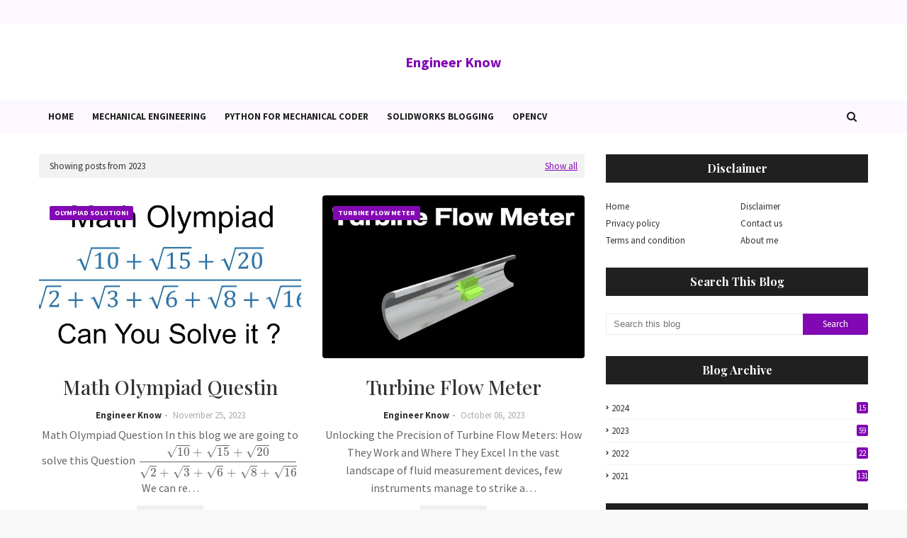

--- FILE ---
content_type: text/html; charset=utf-8
request_url: https://www.google.com/recaptcha/api2/aframe
body_size: 257
content:
<!DOCTYPE HTML><html><head><meta http-equiv="content-type" content="text/html; charset=UTF-8"></head><body><script nonce="w-waezwowjBey0zQbbIQ0w">/** Anti-fraud and anti-abuse applications only. See google.com/recaptcha */ try{var clients={'sodar':'https://pagead2.googlesyndication.com/pagead/sodar?'};window.addEventListener("message",function(a){try{if(a.source===window.parent){var b=JSON.parse(a.data);var c=clients[b['id']];if(c){var d=document.createElement('img');d.src=c+b['params']+'&rc='+(localStorage.getItem("rc::a")?sessionStorage.getItem("rc::b"):"");window.document.body.appendChild(d);sessionStorage.setItem("rc::e",parseInt(sessionStorage.getItem("rc::e")||0)+1);localStorage.setItem("rc::h",'1769295621146');}}}catch(b){}});window.parent.postMessage("_grecaptcha_ready", "*");}catch(b){}</script></body></html>

--- FILE ---
content_type: text/javascript; charset=UTF-8
request_url: https://www.engineerknow.com/feeds/posts/summary?max-results=1&alt=json-in-script&callback=dataFeed
body_size: 9979
content:
// API callback
dataFeed({"version":"1.0","encoding":"UTF-8","feed":{"xmlns":"http://www.w3.org/2005/Atom","xmlns$openSearch":"http://a9.com/-/spec/opensearchrss/1.0/","xmlns$blogger":"http://schemas.google.com/blogger/2008","xmlns$georss":"http://www.georss.org/georss","xmlns$gd":"http://schemas.google.com/g/2005","xmlns$thr":"http://purl.org/syndication/thread/1.0","id":{"$t":"tag:blogger.com,1999:blog-3531270174528166143"},"updated":{"$t":"2026-01-08T08:47:16.836-08:00"},"category":[{"term":"engineering"},{"term":"python"},{"term":"mechanical engineering"},{"term":"dsa with java"},{"term":"dsa with python"},{"term":"mechanical"},{"term":"matplotlib.pyplot"},{"term":"numpy"},{"term":"machine learning"},{"term":"engineering job update"},{"term":"java"},{"term":"dsa"},{"term":"Mathematics"},{"term":"fluid mechanics"},{"term":"formula to solve math Olympiad"},{"term":"graph plotting"},{"term":"ipywidgets"},{"term":"march job update"},{"term":"math"},{"term":"math olympiad"},{"term":"matplotlib"},{"term":"Opencv for beginners"},{"term":"Opencv python for beginners"},{"term":"Python programming"},{"term":"civil engineering job"},{"term":"competitive programming"},{"term":"data structure and algorithm"},{"term":"electrical"},{"term":"gate"},{"term":"graph plotting in python"},{"term":"job"},{"term":"production"},{"term":"tensorflow"},{"term":"Opencv"},{"term":"Simulation"},{"term":"animation"},{"term":"april job update"},{"term":"artificial intelligence"},{"term":"best laptop for 3D modeling"},{"term":"best laptop for solidworks"},{"term":"civil engineering"},{"term":"competitive exam"},{"term":"computer science"},{"term":"computer vision"},{"term":"data science"},{"term":"dsa python"},{"term":"educational video"},{"term":"engineering job"},{"term":"gate mechanical"},{"term":"government job"},{"term":"graph animation in python"},{"term":"heat transfer"},{"term":"interesting"},{"term":"interesting olympiad solution"},{"term":"linked list in java"},{"term":"math olympiad solutions"},{"term":"math olympiad solutions in English"},{"term":"math solution with explanation"},{"term":"metallurgical"},{"term":"opencv tutorial"},{"term":"production engineering"},{"term":"python project"},{"term":"solidworks simulation"},{"term":"tensorflow 2.0"},{"term":"welding"},{"term":"2d animation in matplotlib"},{"term":"2d graph animation in jupyter"},{"term":"3D animation"},{"term":"3d graph animation in python"},{"term":"Applied thermodynamics"},{"term":"Coding tutorial"},{"term":"Numerical Methods"},{"term":"Olympiad solution in Hindi"},{"term":"Solidworks"},{"term":"advantage and disadvantage of ultrasonic welding"},{"term":"application of ultrasonic welding"},{"term":"applications of friction welding"},{"term":"basics of matplotlib"},{"term":"bending moment diagram"},{"term":"casting time calculation"},{"term":"cheap laptop for solidworks"},{"term":"chemistry"},{"term":"civil"},{"term":"civil job"},{"term":"cs"},{"term":"data visualization"},{"term":"deep learning"},{"term":"dsa in java"},{"term":"electrical engineering job"},{"term":"electrical job"},{"term":"electrical job update"},{"term":"example"},{"term":"factorial question"},{"term":"fluid kinematics with python"},{"term":"forging"},{"term":"friction welding"},{"term":"government job update"},{"term":"image cropping in python"},{"term":"interactive"},{"term":"jupyter"},{"term":"length of linked list"},{"term":"linked list"},{"term":"linked list in python"},{"term":"linked list with python"},{"term":"machining process"},{"term":"manufacturing process"},{"term":"math problems"},{"term":"math with python"},{"term":"matplotlib tutorial"},{"term":"matplotlib.pyplot for beginners"},{"term":"mechanical coder"},{"term":"mechanical engineerg job"},{"term":"mechanical enginnering"},{"term":"mechanical job"},{"term":"opencv basics"},{"term":"opencv project"},{"term":"opencv python"},{"term":"opencv tutorial for beginners"},{"term":"physics"},{"term":"python dsa"},{"term":"python for beginners"},{"term":"python tutorial"},{"term":"shear force"},{"term":"shear force diagram"},{"term":"strength of material"},{"term":"tensorflow for beginners"},{"term":"theory of machines"},{"term":"1080p video creation"},{"term":"1d thermal simulation"},{"term":"2D animation in jupyter"},{"term":"3 Jaw chuck mechanism working"},{"term":"3 jaw chuck explained"},{"term":"3D animation in jupyter"},{"term":"3d animation in matplotlb"},{"term":"3d graph animation in jupyter"},{"term":"About me"},{"term":"Adding two numbers using html and javascript"},{"term":"Aerospace"},{"term":"Airspeed Measurement"},{"term":"Analog Clock"},{"term":"Application of shot peening"},{"term":"Aviation"},{"term":"Beginner programming"},{"term":"Bernoulli's Equation"},{"term":"Best latop for simulation and anlaysis"},{"term":"Boron Fusion Reaction"},{"term":"Breadth First Search tree in Java"},{"term":"Breadth first search tree in python"},{"term":"Breadth-First Search"},{"term":"Bucket Sort in Java"},{"term":"Business Communication Mistake"},{"term":"Classification of Refrigerants"},{"term":"Clock Display"},{"term":"Clock Hands"},{"term":"Clock Widget"},{"term":"Computational Physics"},{"term":"Computational science\nAlgorithm"},{"term":"Computer Graphics"},{"term":"Contact us"},{"term":"Crispr"},{"term":"Data structures"},{"term":"Delete a node in linked list  in python"},{"term":"Depth-First Search"},{"term":"Difference Between Bfs and Dfs"},{"term":"Differential Equations"},{"term":"Dimensionless Numbers"},{"term":"Disclaimer of engineerknow"},{"term":"Drilling Time Calculation"},{"term":"Dynamic Pressure"},{"term":"Educational Technology"},{"term":"Electromagnetic flow meters"},{"term":"English Grammar"},{"term":"Example of refrigerants group"},{"term":"Face Detection using Haar cascades in opencv python"},{"term":"Find all possible palindromes in a String in java"},{"term":"Finding all possible combinations of numbers to reach a given sum Java"},{"term":"Fluid Dynamics"},{"term":"Force Exerted by the Jet on a stationary Vertical Plate"},{"term":"Force Exerted by the Jet on a stationary Vertical Plate derivation"},{"term":"Formula derivation and there use"},{"term":"Front Wheel Independent Suspension"},{"term":"Fusion-Powered Thrusters"},{"term":"GUI Application"},{"term":"Gravity"},{"term":"HIV"},{"term":"HIV treatment"},{"term":"High FPS video"},{"term":"High-Power Laser"},{"term":"How to calculate gear ratio of Worm gear"},{"term":"How to count Duplicate character in java using HashMap"},{"term":"How to crop an image in opencv using python"},{"term":"How to draw a circle on image in Opencv"},{"term":"How to import CSV file in Jupyter Notebook using pandas"},{"term":"How to import csv file in Python using Jupyter notebook"},{"term":"How to install pytesseract in python"},{"term":"How to install pytesseract in windows"},{"term":"How to move entities in along one axis in Solidworks?"},{"term":"How to plot a Sin Graph in Python"},{"term":"How to plot a circle in python"},{"term":"How to plot a graph in matplotlib for beginners"},{"term":"How to print fibonnaci Series in Java without recursion"},{"term":"How to print ith node in Linked List in Python"},{"term":"How to search in binary sort tree in Java"},{"term":"How to take input in Binary Tree in Java"},{"term":"How to take input in Linked List  in Python"},{"term":"How to take input in linked list in java"},{"term":"IGCAR JOB UPDATE"},{"term":"Industrial Applications"},{"term":"Innovative Space Technology"},{"term":"Insertion sort in Java"},{"term":"Insertion sort in python with explanation"},{"term":"Kjedhal's Method"},{"term":"LBM Process"},{"term":"Language Expertise in Business"},{"term":"Language Usage in Business"},{"term":"Laser Beam Machining"},{"term":"Laser Cutting"},{"term":"Laser Welding"},{"term":"Legal Documents Errors"},{"term":"Linked lists"},{"term":"LinkedList class"},{"term":"Longest common subsequence Program in Java"},{"term":"Mac Pherson suspension"},{"term":"Magnus effect"},{"term":"Manufacturing Technology"},{"term":"Material Removal"},{"term":"Matplotlib animation"},{"term":"Merge Sort in Java"},{"term":"Merge Sort in Python"},{"term":"Motion Analysis"},{"term":"Newton-Raphson method"},{"term":"Node class"},{"term":"Nuclear Fusion Propulsion"},{"term":"Numerical Analysis"},{"term":"OCR in python with pytesseract"},{"term":"Olympiad solutioni"},{"term":"Optimization"},{"term":"Pelton wheel"},{"term":"Physics Simulation"},{"term":"Pi"},{"term":"Pitot Tube"},{"term":"Precision Machining"},{"term":"Print the ith Node in Linked List Java.data structure and algorithm"},{"term":"Programming"},{"term":"Programming fundamentals"},{"term":"Projectile Motion"},{"term":"Proofreading and Editing Importance"},{"term":"Pulsed Plasma Thruster"},{"term":"Python Clock"},{"term":"Python GUI"},{"term":"Python Matplotlib tutorial"},{"term":"Python Tangent to the Curve in Python"},{"term":"Python Tkinter"},{"term":"Python animation"},{"term":"Python coding"},{"term":"Python data structures"},{"term":"Python tutorials"},{"term":"Quick Sort in Java"},{"term":"RK4"},{"term":"Read CSV file in Python Pandas"},{"term":"Real-time Clock"},{"term":"Rearrange a given array of int values so that the even numbers appear first"},{"term":"Reciprocating Ball Type Steering Mechanism"},{"term":"Recirculating Ball steering"},{"term":"Remove  a Character from String in Java"},{"term":"Remove Duplicate Character from String in Python"},{"term":"Remove Duplicate Item from array"},{"term":"Root finding"},{"term":"Ruby Laser"},{"term":"Runge-Kutta Method"},{"term":"S N curve"},{"term":"S N curve explained"},{"term":"Science Education"},{"term":"Scientific Computing"},{"term":"Selection Sort in Python"},{"term":"Selection sort in Java"},{"term":"Simulation in Solidworks"},{"term":"Solid-State Laser"},{"term":"Space Travel"},{"term":"Spacecraft Electric Propulsion"},{"term":"Static Pressure"},{"term":"Sum of Linked List in Java"},{"term":"Tata Recruitment"},{"term":"Thermal flow meters"},{"term":"Tkinter Canvas"},{"term":"Total Pressure"},{"term":"Trajectory"},{"term":"Tube drawing"},{"term":"UJVN LIMITED JOB UPDATE"},{"term":"Understanding Constant and Variable in tensorflow 2.x"},{"term":"User input"},{"term":"VPython"},{"term":"Velocity profile analysis in Python"},{"term":"Velocity profile for laminar pipe flow"},{"term":"Velocity profile over a cross section of pipe"},{"term":"Viscosity measure with falling sphere method"},{"term":"Visual storytelling"},{"term":"What is Plasma Arc Welding"},{"term":"What is electromagnetic clutch"},{"term":"What is telescopic type shock absorber"},{"term":"What is thermit welding"},{"term":"Working Principle"},{"term":"Write a function to convert BST  it into a sorted linked list. You have to return the head of LL"},{"term":"Write a program to encode and decode a string in java"},{"term":"Yes Bank Financial Loss"},{"term":"abline in python"},{"term":"acceleration analysis of crank mechanism"},{"term":"advanced fixture"},{"term":"advantage and disadvantage  of thermit welding"},{"term":"advantage and disadvantage of electromagnetic clutch"},{"term":"advantage and disadvantage of explosion welding"},{"term":"advantage and disadvantage of plasma arc welding"},{"term":"advantage and disadvantage of telescopic shock absorber"},{"term":"advantage and disadvantage suspension"},{"term":"advantage of air lift pump"},{"term":"advantage of annealing"},{"term":"advantage of broaching"},{"term":"advantage of close impeller"},{"term":"advantage of electromagnetic flow meter"},{"term":"advantage of friction welding"},{"term":"advantage of hot working"},{"term":"advantage of indirect extrusion"},{"term":"advantage of injection molding"},{"term":"advantage of normalizing"},{"term":"advantage of open impeller"},{"term":"advantage of recirculating ball steering mechanism.disadvantage of recirculating ball steering mechanism"},{"term":"advantage of rotameter"},{"term":"advantage of rzeppa joint"},{"term":"advantage of shot peening"},{"term":"advantage of sliding mesh gear"},{"term":"advantage of thermal flow meter"},{"term":"advantage of welding"},{"term":"advantages of explosive welding"},{"term":"advantages of friction welding"},{"term":"aerodynamics"},{"term":"aerodynamics graph plotting in python"},{"term":"ai learning site"},{"term":"air flow meter"},{"term":"air lift pump"},{"term":"algebra"},{"term":"all palindrom substring in java"},{"term":"amplitude"},{"term":"analysis of slider crank mechanism"},{"term":"animated charts"},{"term":"animation in jupyter"},{"term":"animation in python"},{"term":"annealing"},{"term":"annubar\nliquid flow meter"},{"term":"anova test"},{"term":"antiretroviral therapy"},{"term":"applicatin of venturi meter"},{"term":"application of bomb calorimeter"},{"term":"application of dimensionless Number"},{"term":"application of electromagnetic clutch"},{"term":"application of explosion weding"},{"term":"application of injection molding"},{"term":"application of orifice plate"},{"term":"application of plasma arc welding"},{"term":"application of rotameter"},{"term":"application of svm"},{"term":"application of thermal flow meter"},{"term":"application of thermit welding"},{"term":"application of turbine flow meter"},{"term":"application of welding"},{"term":"applications of air lift pump"},{"term":"applications of explosive welding"},{"term":"arc plotting"},{"term":"arithmetic"},{"term":"attribute error in tensorflow"},{"term":"aws"},{"term":"background removal using opencv"},{"term":"baffle plate steam separator"},{"term":"ball flight"},{"term":"basic of forging"},{"term":"basics of python"},{"term":"best laptop for cad in 2023"},{"term":"best laptop for cad in 2024"},{"term":"best laptop for cad software"},{"term":"best laptop for cad softwarebest laptop for solidworks college student"},{"term":"best site for software engineers"},{"term":"big billion day"},{"term":"billet"},{"term":"binary search tree in java collection"},{"term":"binary tree program in java"},{"term":"binary tree with java"},{"term":"biot number"},{"term":"blog on opencv"},{"term":"boiler"},{"term":"bolier"},{"term":"bomb calorimeter"},{"term":"bomb calorimeter calculations"},{"term":"bomb calorimeter construction"},{"term":"bomb calorimeter working"},{"term":"bottom gating formula derivation"},{"term":"bottom gating fromula derivation"},{"term":"bottom gating time calculation"},{"term":"breadth-first search java recursion"},{"term":"breast cancer detection using machine learning"},{"term":"broaching"},{"term":"bubble sort algorithm in python"},{"term":"bubble sort in python"},{"term":"bucket sort explanation"},{"term":"bucket sort in python"},{"term":"cad knowledge"},{"term":"calculate reylond no. in solidworks flow simulation"},{"term":"camber"},{"term":"camber angle"},{"term":"camber angle explanation"},{"term":"capillary tube viscometer"},{"term":"casting defect inspection"},{"term":"casting defects"},{"term":"cbse"},{"term":"centrifugal pump"},{"term":"centrifugal pump velocity diagram in python"},{"term":"characteristic of a good fuel"},{"term":"chemical engineering job update"},{"term":"chip formation"},{"term":"circular array in python"},{"term":"circular image crop in opencv Python"},{"term":"classification of boiler"},{"term":"classification of steam turbine"},{"term":"close impeller"},{"term":"code visulisation"},{"term":"coefficient of viscosity by capillary tube method"},{"term":"cogging forgning"},{"term":"color detection python project with source code"},{"term":"color detection using opencv python"},{"term":"color extraction in jupyter with opencv"},{"term":"combinatorics"},{"term":"combustion ignition"},{"term":"comparison"},{"term":"comparison of SI and Ci engines"},{"term":"competition preparation"},{"term":"complex shape in turtle"},{"term":"components of turbine flow meter"},{"term":"computer simulation"},{"term":"computer vision in opencv"},{"term":"conduction"},{"term":"confusion matrix"},{"term":"connecting rod mechanism in  python"},{"term":"construction of van de graff generator"},{"term":"contact sets"},{"term":"continuously variable transmission"},{"term":"convert an array into linked in python"},{"term":"convert angle from dgree to radians in python"},{"term":"count duplicate character in java"},{"term":"count words in a list python"},{"term":"cracks"},{"term":"create linked list in java"},{"term":"crop image in opencv python"},{"term":"crop image in python using mouse"},{"term":"crop image using coordinates in python"},{"term":"crop image with opencv python"},{"term":"crop rectan"},{"term":"crop rectangle opencv python"},{"term":"crown defect"},{"term":"cse"},{"term":"css"},{"term":"cure"},{"term":"cutting force"},{"term":"cutting power"},{"term":"cv2"},{"term":"cv2 rectangle fill"},{"term":"cv2.circle paramters"},{"term":"cv2.line explained"},{"term":"cv2.line parameters"},{"term":"cvt"},{"term":"cvt transmission explained"},{"term":"data visualisation"},{"term":"decision tree"},{"term":"definition"},{"term":"definition of photoelectric effect"},{"term":"deflection of beam in python"},{"term":"density"},{"term":"derivation in python"},{"term":"derivation of shear plane angle"},{"term":"dffcil job update"},{"term":"difference between normalizing and annealing"},{"term":"dimensional inspection"},{"term":"disadvantage of air lift pump"},{"term":"disadvantage of broaching"},{"term":"disadvantage of hot working"},{"term":"disadvantage of indirect extrusion"},{"term":"disadvantage of injection molding"},{"term":"disadvantage of rzeppa"},{"term":"disadvantage of sliding mesh gear"},{"term":"disadvantage of thermal flow meter"},{"term":"disadvantage of welding"},{"term":"disadvantages of explosive welding"},{"term":"disadvantages of friction welding"},{"term":"disavantage of rotameter"},{"term":"distortion allowance"},{"term":"distribution"},{"term":"dom"},{"term":"dom exercise"},{"term":"draft allowance"},{"term":"drag reduction"},{"term":"draw rectangle on image in python"},{"term":"drawing process formula"},{"term":"ds"},{"term":"easy to burn"},{"term":"easy to transport"},{"term":"eddy current inspection"},{"term":"edge crack"},{"term":"electrical enginnering job"},{"term":"electromagnetic flow meter"},{"term":"electromagnetic flow meter applications"},{"term":"electromagnetic flow meter working"},{"term":"electronic"},{"term":"electronics"},{"term":"encode and decode a string in python"},{"term":"encoding and decoding program in java"},{"term":"engieering job"},{"term":"engineering article"},{"term":"engineering jobs"},{"term":"engineering numerical"},{"term":"engineering with python"},{"term":"engineeringblog"},{"term":"engineerkow about me"},{"term":"enginnering"},{"term":"enthalpy"},{"term":"entities"},{"term":"equation of airfoil"},{"term":"ese"},{"term":"euler number"},{"term":"example of boilers"},{"term":"example of welding"},{"term":"experiment of photoelectric effect"},{"term":"explain venturimeter"},{"term":"explosive welding"},{"term":"exponential math olympiad problem"},{"term":"expression of venturimeter flow discharge"},{"term":"externally fired"},{"term":"extract hindi text in python"},{"term":"extrusion"},{"term":"extrusion process"},{"term":"face detection"},{"term":"face detection in opencv python"},{"term":"face detection with opencv"},{"term":"face detection with python"},{"term":"face recognition python"},{"term":"factoring cubics"},{"term":"falling sphere method"},{"term":"fibonacci series in java using for loop"},{"term":"fillets allowance"},{"term":"find all possible palindromes in a string in Python"},{"term":"find largest number in an array in python"},{"term":"find max value in an array python without using inbuilt function"},{"term":"find the height of binary tree in java"},{"term":"find the value of x"},{"term":"fire tube boiler"},{"term":"fixed plug"},{"term":"floating plug"},{"term":"flow Simulation"},{"term":"flow discharge measurement device"},{"term":"flow measuring device"},{"term":"flow measurment"},{"term":"flow meter"},{"term":"flow simulation in solidworks"},{"term":"fluid Simulation"},{"term":"fluid kinematics"},{"term":"fluid machinery"},{"term":"fluid machinery in python"},{"term":"folds"},{"term":"followed by the odd numbers"},{"term":"forging animation"},{"term":"formula"},{"term":"formula for gear ratio calculation in worm gear"},{"term":"fourier number"},{"term":"free matplotlib course"},{"term":"frenkel defect"},{"term":"friciton welding advantages"},{"term":"friction angle formula derivation"},{"term":"friction angle of cutting tool formula"},{"term":"friction power"},{"term":"full stack developer course"},{"term":"fullering forging"},{"term":"fusion welding"},{"term":"gate exam"},{"term":"gate for mechanical engineering"},{"term":"gear box"},{"term":"gear ratio formula for worm gear"},{"term":"gear simulation in solidworks"},{"term":"gene-editing"},{"term":"geologist job"},{"term":"geometry"},{"term":"golf ball dimples"},{"term":"government job for engineering"},{"term":"government job march job update"},{"term":"gradient descent"},{"term":"gradient descent visulisation"},{"term":"gradient descent with python"},{"term":"graph"},{"term":"graph animation"},{"term":"graph animation in google colab"},{"term":"graph animation in jupyter"},{"term":"graph in python"},{"term":"graph plotting in pyton"},{"term":"graph title name in matplotlib"},{"term":"graph trees with python"},{"term":"grashof mechanism"},{"term":"grashof mechanism inversion"},{"term":"grashof's four bar law mechanism"},{"term":"gui"},{"term":"guide rolls"},{"term":"haar cascade frontal face"},{"term":"haarcascade"},{"term":"hal"},{"term":"halocarbon"},{"term":"handling object data in machine learning"},{"term":"hashMap"},{"term":"hashmap in java example"},{"term":"heading forging"},{"term":"health"},{"term":"heat treatment"},{"term":"high calorific value"},{"term":"hindustan aeronautics limited"},{"term":"hot working"},{"term":"hot working explanation"},{"term":"how bomb calorimeter works"},{"term":"how does sliding mesh gear work"},{"term":"how it works"},{"term":"how line command works in opencv"},{"term":"how telescopic shock absorber works"},{"term":"how thermit welding works"},{"term":"how to cal"},{"term":"how to calculate viscosity in real life"},{"term":"how to crop image in opencv python"},{"term":"how to detect color in opencv in python"},{"term":"how to detect face in opencv"},{"term":"how to do flow simulation in solidworks"},{"term":"how to do merge sort in java"},{"term":"how to draw a rectangle in opencv python"},{"term":"how to draw graph in python"},{"term":"how to draw line on image in opencv python"},{"term":"how to draw polygons with python"},{"term":"how to extract text from a video in opencv python"},{"term":"how to extract text from image in opencv python"},{"term":"how to fix attribute error in tensorflow python"},{"term":"how to install pytesse"},{"term":"how to install pytesseract"},{"term":"how to install tensorflow"},{"term":"how to interactive curve fitting plot in jupyter"},{"term":"how to make arc between two line in matplotlib"},{"term":"how to make filled circle in opecv python"},{"term":"how to make interactive circle in python matplotlib.pyplot"},{"term":"how to make spiral in python"},{"term":"how to plot a graph in python"},{"term":"how to plot a line in python"},{"term":"how to plot ellipse in python"},{"term":"how to plot graph in python"},{"term":"how to plot in python"},{"term":"how to plot parabola in python"},{"term":"how to plot tangent line in matplotlib.pyplot"},{"term":"how to plot tangent line in python"},{"term":"how to print differential equation in python"},{"term":"how to print fibonnaci series in java"},{"term":"how to print reverse linked list in python"},{"term":"how to read and save image in opencv"},{"term":"how to resolve weld defects"},{"term":"how to reverse a string in java"},{"term":"how to search binary sort tree in python"},{"term":"how to solve differential equations in python"},{"term":"how to track any color in opecv python"},{"term":"how to upgrade pip"},{"term":"how turbine flow meter works"},{"term":"html"},{"term":"html5"},{"term":"hydraulic machines"},{"term":"hydro-carbon"},{"term":"hyperplane"},{"term":"hypothesis data analysis"},{"term":"hypothesis error"},{"term":"iapws"},{"term":"image translation in image matrix"},{"term":"img.crop python"},{"term":"impeller"},{"term":"import csv file in pandas"},{"term":"important parameter"},{"term":"impulse turbine"},{"term":"inclusion"},{"term":"indexing"},{"term":"india stipend job update"},{"term":"indirect extrusion"},{"term":"injection molding process"},{"term":"inorganic compounds"},{"term":"insertion sort in python"},{"term":"inspection of casting"},{"term":"interactive animation in jupyter notebook"},{"term":"interactive curve data fitting in python"},{"term":"interactive ipwdgets"},{"term":"interactive jupyter notebook matplotlib"},{"term":"interactive jupyter notebook plot"},{"term":"interactive shear force diagram in jupyter notebook"},{"term":"interesting python turtle tutorial"},{"term":"internal heat generation"},{"term":"internally fired"},{"term":"interstitial defect"},{"term":"ipydigets graph plotting"},{"term":"ipywidgets jupyter notebook"},{"term":"ipywidgets tutorial"},{"term":"it learning"},{"term":"java tree class"},{"term":"java tutorial for beginners"},{"term":"javascipt html exercise for beginners"},{"term":"javascript"},{"term":"javascript dom"},{"term":"javascript dom exercise"},{"term":"javascript html exercise"},{"term":"job update 2021"},{"term":"jupyter matplotlib animation"},{"term":"keras"},{"term":"kjedahl method catalyst"},{"term":"kjedahl method of nitrogen estimation"},{"term":"kjedhal formula"},{"term":"kjedhal method of nitrogen estimation"},{"term":"knn algorithm"},{"term":"label x axis"},{"term":"label y axis"},{"term":"lack of fusion in welding"},{"term":"lamination"},{"term":"latest job update"},{"term":"latest technology"},{"term":"lathe"},{"term":"layout"},{"term":"legend in matplotlib"},{"term":"lift increase"},{"term":"linear friction welding"},{"term":"linear regression"},{"term":"linear regression machine learning"},{"term":"linear regression machine learning python"},{"term":"linked list exercise"},{"term":"linked list input in python"},{"term":"linked list methods in java"},{"term":"linked list program in java using scanner"},{"term":"listnode size in java"},{"term":"low moisture content"},{"term":"mach number"},{"term":"machine learning algorithm"},{"term":"machine learning for beginners"},{"term":"machine learning proect"},{"term":"machine learning project in python"},{"term":"machine learning site"},{"term":"machining allowance"},{"term":"mask in opencv"},{"term":"material prefer"},{"term":"math operation in tensorflow"},{"term":"mathematical formulas"},{"term":"matlplot"},{"term":"matplot tutorial"},{"term":"matplotlib blog"},{"term":"matplotlib draw square"},{"term":"matplotlib draw triangle"},{"term":"matplotlib for beginner"},{"term":"matplotlib free course"},{"term":"matplotlib interactive thresholding finding in jupyter python"},{"term":"matplotlib python"},{"term":"matplotlib.animation"},{"term":"meaning of biot number"},{"term":"meaning of fourier number"},{"term":"mechancial"},{"term":"mechanial job update"},{"term":"mechanical engineering job"},{"term":"mechanical enigneering"},{"term":"mechanical job update"},{"term":"mechanical research with python"},{"term":"mechanism explained"},{"term":"mechanism in python"},{"term":"mechatronics"},{"term":"medicine"},{"term":"merge sort algorithm in python"},{"term":"metal surface defects"},{"term":"metal use in photoelectric effect"},{"term":"metallurgy"},{"term":"metrics"},{"term":"mining"},{"term":"mixture"},{"term":"moderate ignition temperature"},{"term":"moment diagram"},{"term":"motion analysis in soliworks"},{"term":"moving mandrel"},{"term":"mp4 file"},{"term":"naca airfoil ploting in matplotlib python"},{"term":"ncert"},{"term":"need of gear box"},{"term":"negative camber angle effect"},{"term":"networking learning site"},{"term":"next"},{"term":"nitrogen estimation metod"},{"term":"no attribute session"},{"term":"no gate"},{"term":"node"},{"term":"non conventional welding"},{"term":"normalizing"},{"term":"null hypothesis in data science"},{"term":"number theory"},{"term":"numpy solve quadratic equation"},{"term":"numpy tutorial"},{"term":"observation from photoelectric effect"},{"term":"oil flow meter"},{"term":"oop"},{"term":"opecv for begineer"},{"term":"opecv project"},{"term":"open impeller"},{"term":"opencv blog"},{"term":"opencv for python"},{"term":"opencv python basics"},{"term":"opencv python projects"},{"term":"opencv wrapaffine"},{"term":"optimal dimple pattern."},{"term":"orifice meter"},{"term":"orifice meter v\/s venturimeter"},{"term":"p value"},{"term":"p value data science"},{"term":"palindrome dsa problem in python"},{"term":"pattern allowances"},{"term":"peened surface"},{"term":"peening metal"},{"term":"pelton wheel efficiency"},{"term":"pelton wheel formula"},{"term":"pelton wheel velocity triangle"},{"term":"photoelctric effect"},{"term":"physics with python"},{"term":"pip install tensorflow"},{"term":"plastic injection molding process"},{"term":"plot tangent line in python"},{"term":"plotting a naca 4-series airfoil in matplotlib"},{"term":"plotting centrifugal pump velocity"},{"term":"point defect"},{"term":"polynomial equation in python"},{"term":"polynomial equation with numpy"},{"term":"polynomial regression"},{"term":"polynomial regression machine learning"},{"term":"porosity in welding"},{"term":"portability of boiler"},{"term":"positive camber angle effect"},{"term":"pouring time calculation"},{"term":"pressure base boilers"},{"term":"pressure roll"},{"term":"pressure testing"},{"term":"pressure welding"},{"term":"priciple of Van de graff generator"},{"term":"primary refriegerant"},{"term":"principle of plasma arc welding"},{"term":"principle of thermal flow meter"},{"term":"principle of turbine flow meter"},{"term":"principle of ultrasonic welding"},{"term":"print fibonacci series in java"},{"term":"privacy policy"},{"term":"production numerical"},{"term":"pump"},{"term":"pytesseract install in opencv"},{"term":"pytesseract installion"},{"term":"python airfoil"},{"term":"python arc between two points"},{"term":"python blog"},{"term":"python count word frequency in a file"},{"term":"python crop image in opencv"},{"term":"python crop image using mouse"},{"term":"python crop image with mouse event"},{"term":"python cv2 resize image and save"},{"term":"python degrees to radians"},{"term":"python for mechanical engineers"},{"term":"python for mechanical enigneering"},{"term":"python linked list"},{"term":"python math degrees"},{"term":"python math degrees to radians"},{"term":"python matplotlib"},{"term":"python program to find largest element in an array"},{"term":"python radian to degree"},{"term":"python radians to degrees"},{"term":"python slope graph"},{"term":"quadratic equation in python"},{"term":"quadratic equation solver in python"},{"term":"quick sort explain with code"},{"term":"quick sort in python"},{"term":"racing bar chart"},{"term":"random forest"},{"term":"rate of flow through venturimeter derivation"},{"term":"reaction turbine"},{"term":"realtime color detection in opencv python"},{"term":"recrystallization"},{"term":"remedies of welding defects"},{"term":"remove background of the image using opencv"},{"term":"remove backround from image Opencv python"},{"term":"remove char from string in java"},{"term":"remove duplicate character from string"},{"term":"remove duplicate words from string in python"},{"term":"remove duplicates from string array in java"},{"term":"remove duplicates from string in java"},{"term":"remove repeated character from a string in python"},{"term":"research"},{"term":"resize image opencv python"},{"term":"resize image python"},{"term":"resize in opencv"},{"term":"resolution"},{"term":"reverse a linked list in python"},{"term":"reverse a string with java"},{"term":"reylonds number"},{"term":"ring rolling"},{"term":"ring rolling explained"},{"term":"rolling defect"},{"term":"rolling defects"},{"term":"rotameter"},{"term":"rzeppa joint"},{"term":"sarkari naukri"},{"term":"schottky defect"},{"term":"science"},{"term":"scikit"},{"term":"seaborn"},{"term":"secondary refrigernat"},{"term":"selection sort algorithm explanation"},{"term":"semi open impeller"},{"term":"shake allowance"},{"term":"shape"},{"term":"shape plotting in python"},{"term":"shear angle"},{"term":"shear angle derivation"},{"term":"shear plane angle"},{"term":"shear strength of materia"},{"term":"shot blasting device"},{"term":"shot peening"},{"term":"shot peening of spring"},{"term":"shot peening process"},{"term":"shot peening steel"},{"term":"shrink fit analysis"},{"term":"shrink fit in solidworks"},{"term":"shrink fit simulation in solidworks"},{"term":"shrinkage allowance"},{"term":"simple tensorflow program"},{"term":"simple vertical gating"},{"term":"sine wave animation"},{"term":"singly linked list in java"},{"term":"size"},{"term":"size of linked list"},{"term":"size of linked list in java"},{"term":"sklearn"},{"term":"slicing"},{"term":"slider crank mechansim"},{"term":"sliding mesh gear box"},{"term":"sliding mesh gear box working"},{"term":"slope of beam in python"},{"term":"software engineering learning"},{"term":"solidworks basics"},{"term":"solidworks flow simulation tutorial"},{"term":"solidworks fluid simulation"},{"term":"solidworks sketch basics"},{"term":"solidworks tutorial"},{"term":"solidwroks"},{"term":"solving differential equation python sympy"},{"term":"solving differential equations in python"},{"term":"sorting in python"},{"term":"spark ignition"},{"term":"spiral"},{"term":"spiral graph plotting"},{"term":"spiral plotting in python"},{"term":"static simulation in solidworks"},{"term":"steam generators"},{"term":"steam separator"},{"term":"steam table in python"},{"term":"steam turbines"},{"term":"steering geometry"},{"term":"steering mechanism"},{"term":"stipendary training"},{"term":"stream flow equation plotting in python"},{"term":"stream plot in python"},{"term":"string encoding program with java"},{"term":"subplot in python"},{"term":"sum of binary tree"},{"term":"sum of linked list in python"},{"term":"sum of nodes in binary tree in java"},{"term":"suspension types"},{"term":"svm"},{"term":"svm machine leanring"},{"term":"svm with python"},{"term":"swinging half axle suspension"},{"term":"t value"},{"term":"t value meaning"},{"term":"t-test"},{"term":"taper allowance"},{"term":"technology"},{"term":"tensorflow 1.x math"},{"term":"tensorflow 2.x"},{"term":"tensorflow for dummies"},{"term":"tensorflow has no attribute seesion"},{"term":"tensorflow math"},{"term":"tensorflow python"},{"term":"tensorflow variable"},{"term":"tensorfow constant"},{"term":"tensorfow main"},{"term":"terms and condition"},{"term":"tesorflow error in python"},{"term":"testing of cating"},{"term":"thermal Simualtion in Solidworks"},{"term":"thermal Simulation In Solidworks"},{"term":"thermodynamic cycle use in engine"},{"term":"thermodynamics"},{"term":"thermodynamics in python"},{"term":"thresholding"},{"term":"time"},{"term":"time taken to fill up a mold"},{"term":"top gate"},{"term":"trailing link"},{"term":"transient heat conduction"},{"term":"transmission"},{"term":"tree with python"},{"term":"trignometry graph visualisaton in python"},{"term":"tube drawing process"},{"term":"tube sinking"},{"term":"turbine flow meter"},{"term":"turbulence"},{"term":"turtle tutorial for beginner"},{"term":"turtle tutorial for python"},{"term":"type 1 error"},{"term":"type 2 error"},{"term":"type of svm"},{"term":"ultrasonic welding"},{"term":"unconventional pump"},{"term":"undercut"},{"term":"understanding gradient descent"},{"term":"up job update"},{"term":"update\nmgnf2021"},{"term":"upload csv file jupyter"},{"term":"upmrcl job update"},{"term":"upsetting forging"},{"term":"use of hot working"},{"term":"use of rzeppa joint"},{"term":"vacancy defect"},{"term":"van de graff generator"},{"term":"various components of pelton wheel"},{"term":"velocity analysis of crank mechanism in python"},{"term":"velocity diagram in python"},{"term":"velocity plot in python"},{"term":"velocity triangle in machining"},{"term":"venturi meter working principle"},{"term":"vertical guide"},{"term":"viscosity"},{"term":"viscosity measure by capillary method"},{"term":"visocosity meansuring method"},{"term":"visual inspection"},{"term":"visualization"},{"term":"void defect"},{"term":"water lift"},{"term":"water tube boiler"},{"term":"wavy edge"},{"term":"web development courses"},{"term":"weber"},{"term":"welding and its type"},{"term":"welding defects"},{"term":"welding defects reasons"},{"term":"welding process"},{"term":"well"},{"term":"what is broaching"},{"term":"what is explosion welding"},{"term":"what is friction welding"},{"term":"what is orifice plate"},{"term":"what is ultrasonic welding"},{"term":"whishbone suspension"},{"term":"why hsv format prefer in opecv"},{"term":"wind tunnel testing"},{"term":"word count project in python"},{"term":"word count using python"},{"term":"word frequency in jupyter notebook"},{"term":"workdone by the pelton wheel"},{"term":"working of electromagnetic clutch"},{"term":"working of indirect extrusion"},{"term":"working of injection molding process"},{"term":"working of orifice meter"},{"term":"working of plasma arc welding"},{"term":"working of thermal flow meter"},{"term":"working of van de graff generator"},{"term":"write a  code for selection sort in java"},{"term":"write a code of bucket sort in java"},{"term":"write a code of insertion sort in java"},{"term":"write a code to encode and decode a string in python"},{"term":"write a program for quick sort in java"},{"term":"zipper crack"}],"title":{"type":"text","$t":"Engineer Know"},"subtitle":{"type":"html","$t":""},"link":[{"rel":"http://schemas.google.com/g/2005#feed","type":"application/atom+xml","href":"https:\/\/www.engineerknow.com\/feeds\/posts\/summary"},{"rel":"self","type":"application/atom+xml","href":"https:\/\/www.blogger.com\/feeds\/3531270174528166143\/posts\/summary?alt=json-in-script\u0026max-results=1"},{"rel":"alternate","type":"text/html","href":"https:\/\/www.engineerknow.com\/"},{"rel":"hub","href":"http://pubsubhubbub.appspot.com/"},{"rel":"next","type":"application/atom+xml","href":"https:\/\/www.blogger.com\/feeds\/3531270174528166143\/posts\/summary?alt=json-in-script\u0026start-index=2\u0026max-results=1"}],"author":[{"name":{"$t":"Engineer Know"},"uri":{"$t":"http:\/\/www.blogger.com\/profile\/03299548968804511626"},"email":{"$t":"noreply@blogger.com"},"gd$image":{"rel":"http://schemas.google.com/g/2005#thumbnail","width":"32","height":"19","src":"\/\/blogger.googleusercontent.com\/img\/b\/R29vZ2xl\/AVvXsEgBEXDVOL1ssJKfDoieXj6sNgJJFejdIchSy21lE9cWp6BtLFJm7sL0RC5ksLTA1x9Q3Z6rTU-kIVpgTtJ2j_XsQQXrmRz2Z0obrF-3itV3SXucbBjHKWoRTleiMCSr9Yw\/s150\/engineer+know+logo.jpg"}}],"generator":{"version":"7.00","uri":"http://www.blogger.com","$t":"Blogger"},"openSearch$totalResults":{"$t":"227"},"openSearch$startIndex":{"$t":"1"},"openSearch$itemsPerPage":{"$t":"1"},"entry":[{"id":{"$t":"tag:blogger.com,1999:blog-3531270174528166143.post-300951061283227335"},"published":{"$t":"2024-10-02T21:40:00.000-07:00"},"updated":{"$t":"2024-10-02T21:42:37.825-07:00"},"category":[{"scheme":"http://www.blogger.com/atom/ns#","term":"exponential math olympiad problem"},{"scheme":"http://www.blogger.com/atom/ns#","term":"find the value of x"},{"scheme":"http://www.blogger.com/atom/ns#","term":"formula to solve math Olympiad"},{"scheme":"http://www.blogger.com/atom/ns#","term":"math olympiad solutions"},{"scheme":"http://www.blogger.com/atom/ns#","term":"math olympiad solutions in English"},{"scheme":"http://www.blogger.com/atom/ns#","term":"math problems"}],"title":{"type":"text","$t":"Exponential Math Olympiad Problem . Find the value of x "},"summary":{"type":"text","$t":"\u0026nbsp;Math Olympiad Problem `x^{x}=3^{27+2x}`\u0026nbsp; . Find the Value of\u0026nbsp; xSolution`x^{x}=3^{27+2x}`We can rewrite the above equation as`x^{x}=3^{27}.3^{2x}`Now divide both side by `3^{2x}` we\u0026nbsp;`\\frac{x^{x}}{3^{2x}}=\\frac{3^{27}.3^{2x}}{3^{2x}}``\\left( \\frac{x}{3^{2}} \\right)^{x}=3^{27}``\\left( \\frac{x}{9} \\right)^{x}=3^{27}`Now multiply `\\frac{1}{9}` power on both sides`\\left( \\frac{x}{9"},"link":[{"rel":"replies","type":"application/atom+xml","href":"https:\/\/www.engineerknow.com\/feeds\/300951061283227335\/comments\/default","title":"Post Comments"},{"rel":"replies","type":"text/html","href":"https:\/\/www.engineerknow.com\/2024\/10\/exponential-math-olympiad-problem-find.html#comment-form","title":"0 Comments"},{"rel":"edit","type":"application/atom+xml","href":"https:\/\/www.blogger.com\/feeds\/3531270174528166143\/posts\/default\/300951061283227335"},{"rel":"self","type":"application/atom+xml","href":"https:\/\/www.blogger.com\/feeds\/3531270174528166143\/posts\/default\/300951061283227335"},{"rel":"alternate","type":"text/html","href":"https:\/\/www.engineerknow.com\/2024\/10\/exponential-math-olympiad-problem-find.html","title":"Exponential Math Olympiad Problem . Find the value of x "}],"author":[{"name":{"$t":"Engineer Know"},"uri":{"$t":"http:\/\/www.blogger.com\/profile\/03299548968804511626"},"email":{"$t":"noreply@blogger.com"},"gd$image":{"rel":"http://schemas.google.com/g/2005#thumbnail","width":"32","height":"19","src":"\/\/blogger.googleusercontent.com\/img\/b\/R29vZ2xl\/AVvXsEgBEXDVOL1ssJKfDoieXj6sNgJJFejdIchSy21lE9cWp6BtLFJm7sL0RC5ksLTA1x9Q3Z6rTU-kIVpgTtJ2j_XsQQXrmRz2Z0obrF-3itV3SXucbBjHKWoRTleiMCSr9Yw\/s150\/engineer+know+logo.jpg"}}],"media$thumbnail":{"xmlns$media":"http://search.yahoo.com/mrss/","url":"https:\/\/blogger.googleusercontent.com\/img\/b\/R29vZ2xl\/AVvXsEiQuS6CHI4r8j0fl0tLh7EnE2GaVJiwKCQ9SijguoCid5vsjGKt6ef2BwpEXoshtCooBdFrbIYvhH21ozRVowP9droOO2lpJPIMHzep6rJodVKz1wMWUiRA5oC_2hARDfiZJeZHSfPjN7goTKULalzw5L6nTCEg0YvnLnqU0b0Irn-533yRw5SLb5ZAcvc\/s72-w640-h360-c\/Math%20Olympiad.png","height":"72","width":"72"},"thr$total":{"$t":"0"}}]}});